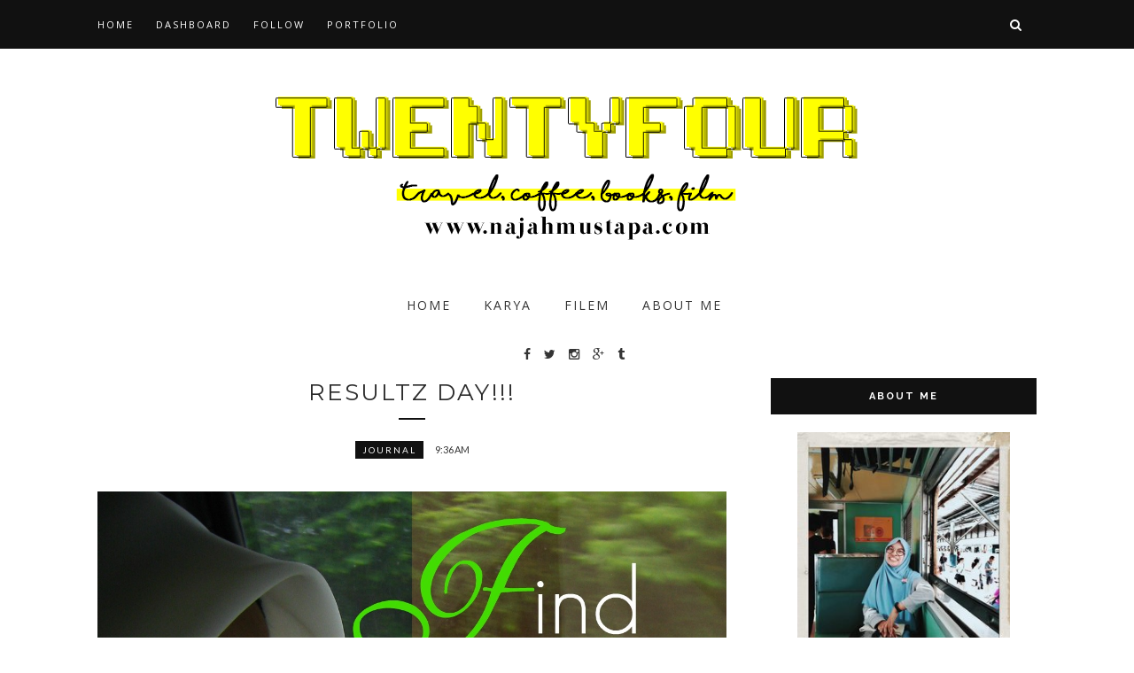

--- FILE ---
content_type: text/html; charset=utf-8
request_url: https://www.google.com/recaptcha/api2/aframe
body_size: 269
content:
<!DOCTYPE HTML><html><head><meta http-equiv="content-type" content="text/html; charset=UTF-8"></head><body><script nonce="xBS8rzdQTgStOBkBRJ4NHw">/** Anti-fraud and anti-abuse applications only. See google.com/recaptcha */ try{var clients={'sodar':'https://pagead2.googlesyndication.com/pagead/sodar?'};window.addEventListener("message",function(a){try{if(a.source===window.parent){var b=JSON.parse(a.data);var c=clients[b['id']];if(c){var d=document.createElement('img');d.src=c+b['params']+'&rc='+(localStorage.getItem("rc::a")?sessionStorage.getItem("rc::b"):"");window.document.body.appendChild(d);sessionStorage.setItem("rc::e",parseInt(sessionStorage.getItem("rc::e")||0)+1);localStorage.setItem("rc::h",'1768422665736');}}}catch(b){}});window.parent.postMessage("_grecaptcha_ready", "*");}catch(b){}</script></body></html>